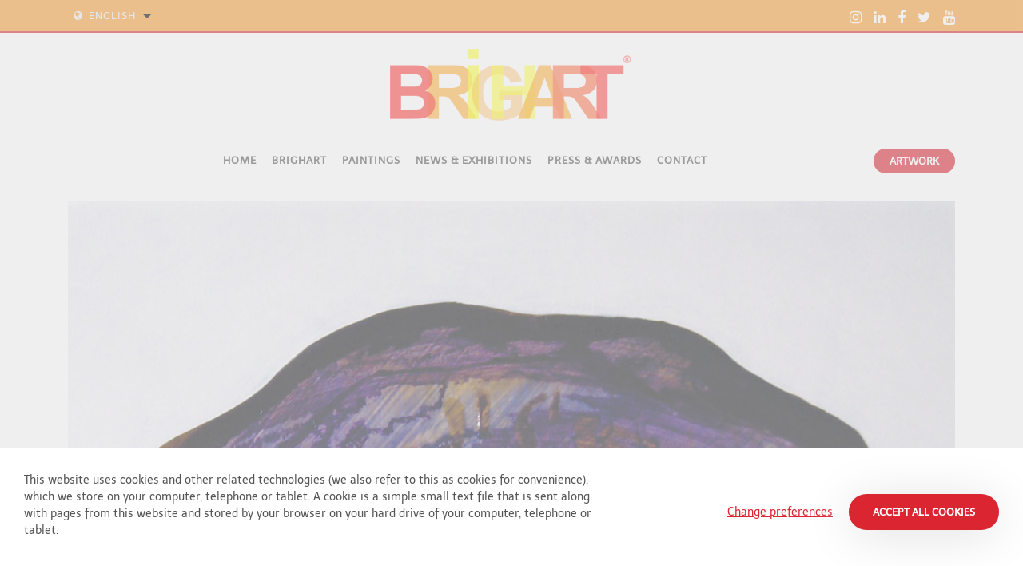

--- FILE ---
content_type: text/html; charset=UTF-8
request_url: https://brighart.nl/en/paintings/acrylic-pouring-on-cotton/?lid=3759
body_size: 4800
content:
<!DOCTYPE HTML><html lang="en-GB"><head><META charset="utf-8"><TITLE>Acrylic Pouring on Cotton</TITLE><link rel="stylesheet" type="text/css" href="/swfiles/body/20260109110919.lay.5.min.css"  media="screen" /> <META NAME="keywords" CONTENT=""> <META NAME="description" CONTENT="Acrylic Pouring on Cotton - 50 cm x 45 cm - Brighart is a Dutch artist. She makes Abstract Dutch Art - modern,  expressive, positive art - expressionism. Joy and energy are the main themes of Brighart´s colorful paintings. Small, medium and large paintings. Brighart for Brighter art.">         <link  rel="shortcut icon" sizes="16x16 24x24 32x32 48x48 64x64" href="/favicon.ico"> <link  rel="icon" sizes="192x192" href="/apple-touch-icon-192x192-precomposed.jpg"> <link  rel="apple-touch-icon-precomposed" sizes="180x180" href="/apple-touch-icon-180x180-precomposed.jpg"> <link  rel="apple-touch-icon-precomposed" sizes="152x152" href="/apple-touch-icon-152x152-precomposed.jpg"> <link  rel="apple-touch-icon-precomposed" sizes="144x144" href="/apple-touch-icon-144x144-precomposed.jpg"> <link  rel="apple-touch-icon-precomposed" sizes="120x120" href="/apple-touch-icon-120x120-precomposed.jpg"> <link  rel="apple-touch-icon-precomposed" sizes="114x114" href="/apple-touch-icon-114x114-precomposed.jpg"> <link  rel="apple-touch-icon-precomposed" sizes="76x76" href="/apple-touch-icon-76x76-precomposed.jpg"> <link  rel="apple-touch-icon-precomposed" sizes="72x72" href="/apple-touch-icon-72x72-precomposed.jpg"> <link  rel="apple-touch-icon-precomposed" href="/apple-touch-icon-57x57-precomposed.jpg"> <meta name="msapplication-TileColor" content="#da532c"><meta name="msapplication-square70x70logo" content="/mstile-144x144.jpg"> <meta name="msapplication-square150x150logo" content="/mstile-270x270.jpg"> <meta name="msapplication-square310x310logo" content="/mstile-558x558.jpg"> <meta name="twitter:card" content="summary_large_image">
<meta property="og:title" content="Acrylic Pouring on Cotton" />
<meta property="og:description" content="Acrylic Pouring on Cotton - 50 cm x 45 cm - Brighart is a Dutch artist. She makes Abstract Dutch Art - modern,  expressive, positive art - expressionism. Joy and energy are the main themes of Brighart´s colorful paintings. Small, medium and large paintings. Brighart for Brighter art." />
<meta property="og:image" content="https://brighart.nl/swfiles/foto/og/Brighart-2007-Abstract-Art-Acrylic-pouring-on-cotton.jpg" />
  <meta http-equiv="X-UA-Compatible" content="IE=edge,chrome=1"><meta name="viewport" content="width=device-width, initial-scale=1.0"/><!--[if lt IE 9]>
  <script  src="https://oss.maxcdn.com/html5shiv/3.7.2/html5shiv.min.js"></script>
  <script  src="https://oss.maxcdn.com/respond/1.4.2/respond.min.js"></script>
<![endif]--> <link rel="preload" href="//s1.sitemn.gr/users/lib/font-awesome/fonts/fontawesome-webfont.woff2?v=4.7.0" as="font" type="font/woff2" crossorigin>  <link rel="preload" href="//s1.sitemn.gr/users/lib/Ion Icons/ionicons.ttf?v=2.0.0" as="font" type="font/ttf" crossorigin>   </link> <script>window.SMMapsInit = function(){};</script><script src="//maps.googleapis.com/maps/api/js?libraries=geometry,marker&key=AIzaSyAVGGYN9q82_NphI2nVBb0bVunBsKzzRbE&callback=SMMapsInit" type="text/javascript"></script><script type="text/javascript">
var sw_var_lid = 1;
var sw_var_pid = 11;
var cleanHOST = window.location.hostname;
var cleanURL_path = "/";
var sw_var_detailpname = "Acrylic Pouring on Cotton";
var sw_var_detaillist = [];
</script><script type="text/javascript"  src="/swfiles/html/menu_1.js"></script><script type="text/javascript"  src="/swfiles/html/setup.js"></script>  <link rel="stylesheet" type="text/css" href="/swfiles/body/20260109110919.page.1.11.min.css" media="screen" /></head><body><div class="loader11"><div class="loader-inner cube-transition"></div></div><div id="s-top-bar53" class=""><div class="container-fluid clearfix"><div class="row top-items"><div class="col-lg-6"><div class="tb-left"><ul class="sf-menu  s-lang-menu" id="lang-menu53"><li class="current-lang"><a href="#"><i class="fa fa-globe" aria-hidden="true"></i></a><ul class="sub-lang"></ul></li></ul></div></div><div class="col-lg-6"><ul class="social-media-bar53 pull-right"> <li><a href="https://www.instagram.com/brighartabstract/" target="_blank" class="social-media"><i class="fa fa-instagram"></i></a></li><li><a href="https://www.linkedin.com/in/brighart-kunstenares-b2a0b310/" target="_blank" class="social-media"><i class="fa fa-linkedin"></i></a></li><li><a href="https://www.facebook.com//brighart.art" target="_blank" class="social-media"><i class="fa fa-facebook"></i></a></li><li><a href="https://twitter.com/brighART" target="_blank" class="social-media"><i class="fa fa-twitter"></i></a></li><li><a href="https://www.youtube.com/user/brighart1" target="_blank" class="social-media"><i class="fa fa-youtube"></i></a></li></ul></div></div></div></div><div id="s-logo-full55"><div class="container"><div class="row"><div class="col-xl-12"><div class=""><a href="/en/home/" target="_self" class="logo_url"><div class="sw-logo-pic"><img class="sw-logo-img" src="/swfiles/logo/logo.png?nocache=20260109110920" alt="Brighart for brighter art" /></div></a></div></div></div></div></div><header class="s-logo-banner9 s-navbar-default"><div class="container"><div class="s-flex-wrapper"><div class=""><a href="/en/home/" target="_self" class="logo_url"><div class="sw-logo-pic"><img class="sw-logo-img" src="/swfiles/logo/logo.png?nocache=20260109110920" alt="Brighart for brighter art" /></div></a></div><nav class="s-navmenu "><ul class="sf-menu" id="nav-menu9"> <li><a  href="/en/home/" target="_self">Home</a></li><li><a  href="/en/brighart/" target="_self">Brighart</a></li><li><a  href="/en/paintings/" target="_self">Paintings</a></li><li><a  href="/en/news-exhibitions/" target="_self">News & exhibitions</a></li><li><a  href="/en/press-awards/" target="_self">Press & Awards</a></li><li><a  href="/en/contact/" target="_self">Contact</a></li></ul></nav><div class="s-mobile-icon" id="mobile-menu-trigger9"><i class='fa mmicon-3'></i></div><div class="s-header-info [:CODE:info:animation:]" [:CODE:info:appear:]> <div class="s-buttons-list"><a href="/en/paintings/" target="_self" class="s-btn">Artwork</a></div></div></div></div></header><header class="s-nav-banner7 s-sticky navbar-fixed-top"><div class="container"><div class="s-flex-wrapper"><nav class="s-navmenu "><ul class="sf-menu" id="nav-menu7"> <li><a  href="/en/home/" target="_self">Home</a></li><li><a  href="/en/brighart/" target="_self">Brighart</a></li><li><a  href="/en/paintings/" target="_self">Paintings</a></li><li><a  href="/en/news-exhibitions/" target="_self">News & exhibitions</a></li><li><a  href="/en/press-awards/" target="_self">Press & Awards</a></li><li><a  href="/en/contact/" target="_self">Contact</a></li></ul></nav><div class="s-mobile-icon" id="mobile-menu-trigger7"><i class='fa mmicon-3'></i></div><ul class="s-social-list"> <li class="s-social-item"><a class="s-social-btn sw_alink" href="https://www.instagram.com/brighartabstract/" target="_blank"><i class="fa fa-instagram"></i></a></li><li class="s-social-item"><a class="s-social-btn sw_alink" href="https://www.linkedin.com/in/brighart-kunstenares-b2a0b310/" target="_blank"><i class="fa fa-linkedin"></i></a></li><li class="s-social-item"><a class="s-social-btn sw_alink" href="https://www.facebook.com//brighart.art" target="_blank"><i class="fa fa-facebook"></i></a></li><li class="s-social-item"><a class="s-social-btn sw_alink" href="https://twitter.com/brighART" target="_blank"><i class="fa fa-twitter"></i></a></li><li class="s-social-item"><a class="s-social-btn sw_alink" href="https://www.youtube.com/watch?v=P6i1-bpemYI&t=1s" target="_blank"><i class="fa fa-youtube"></i></a></li></ul></div></div></header><div class="s-header-spacer7"></div><main id="sw_content"> <article id="scomp188" class="s-comp29"><div class="s-detail-banner"><div class="container"><div class="row"><div class="col-lg-12"><img class="s-img-bg" src="/swfiles/files/brighart-2007-abstract-art-acrylic-pouring-on-cotton.jpg?nc=1741778423'"></div></div></div></div><div class="container"><div class="s-detail-header"><div class="s-control-nav"><a class="s-prev s-nav-link sw_alink" href="//brighart.nl/en/paintings/bird/?lid=3759 " target="_self"><i class="fa fa-angle-left"></i></a><a class="s-next s-nav-link sw_alink" href="//brighart.nl/en/paintings/meant-to-shine/?lid=3759 " target="_self"> <i class="fa fa-angle-right"></i></a><div class="s-overview-beh"><a class="s-overview s-btn" href="/en/paintings/" target="_self">View all paintings <i class="fa "></i></a></div></div><div class="row"><div class="col-md-8"><div class="s-title-h1"><h1>Acrylic Pouring on Cotton</h1></div><div class="s-line-beh"><hr></div><div class="s-text-beh"><p class="s-text">Year: 2007 / 2008 <br>Size painting: 50 cm x 45 cm <br></p></div></div><div class="col-md-4"><div class="s-info-beh"><ul class="s-info"><li class="s-info-item"><div class="s-item-title s-client-title"></div><div class="s-client"></div></li><li class="s-info-item"><div class="s-item-title s-url-client-title"></div><a class="s-url-link sw_alink" href="http://" target="_blank"></a></li><li class="s-info-item"><div class="s-item-title s-tags-title"></div><div class="s-tags"></div></li></ul></div></div><div class="clearfix"></div></div></div><div class="s-detail-cont"><div class="row"><div class="clearfix"></div></div></div><div class="addthis_inline_share_toolbox"></div></div></article><div class="sw_itemspace"></div></main><div id="s-cookie__modal76" class="s-cookie__modal76"> <div class="s-modal" role="dialog" data-sm-modal data-cookie-groups-object='{     "group": [         {             "label": "Essential cookies",             "description": "These (technical) cookies are strictly necessary for a correct and efficient connection to the website and guarantee a safe online environment.",             "variable": "privacy_cookie_1",             "gtm_consent": [                 ""             ]         },         {             "label": "Preference cookies",             "description": "These cookies, also known as &#39;functional cookies&#39;, allow a website to remember choices you have made in the past, such as which language you prefer. This increases the ease of use of the website.",             "variable": "privacy_cookie_2",             "gtm_consent": [                 ""             ]         },         {             "label": "Analytical cookies",             "description": "These cookies, also known as \"performance cookies\", collect information about how you use a website, such as which pages you have visited and which links you have clicked. None of this information can be used to identify you. It is all aggregated and therefore anonymized. Their sole purpose is to improve website functions. This includes cookies from third party analytics services, as long as the cookies are for the sole use of the owner of the visited website.",             "variable": "privacy_cookie_3",             "gtm_consent": [                 ""             ]         },         {             "label": "Marketing cookies",             "description": "These cookies track your online activity to help advertisers deliver more relevant advertising or to limit how many times you see an ad. These cookies can share that information with other organizations or advertisers. These are persistent cookies and almost always of third-party provenance.",             "variable": "privacy_cookie_4",             "gtm_consent": [                 ""             ]         }     ] }'> <div class="s-modal__header" data-sm-modal-header><img class="s-logo" src="/swfiles/files/cookie.svg?nc=1767953350" alt="[:swvar:ufile:12:description:]"><div class="s-title">Cookie preferences</div></div><div class="s-modal__content" data-sm-modal-content><div class="s-text"><p><span><span>This website uses cookies. A cookie is a simple small text file that is stored by your browser on your computer, tablet or smartphone when you first visit this website. The information in these files is used for statistical purposes and in an anonymous manner to make the website function, or to help analyze the website in order to improve our services. Because we respect your right to privacy, you can choose not to allow certain types of cookies (click on the different sections below for more information and to change our default settings). However, blocking some types of cookies may affect your experience of the site and the services we can provide.</span></span></p></div><div class="s-group__list" data-sm-cookie-groups></div><div class="s-decline__btn sw_alink s-link" data-sm-cookie-decline>Only accept essential cookies</div><div class="s-save__btn s-btn" data-sm-cookie-accept>Save preferences</div></div></div>  <div class="s-banner" role="dialog" data-sm-cookie-banner> <div class="s-text"><p><span><span>This website uses cookies and other related technologies (we also refer to this as cookies for convenience), which we store on your computer, telephone or tablet. A cookie is a simple small text file that is sent along with pages from this website and stored by your browser on your hard drive of your computer, telephone or tablet.</span></span></p></div><div class="s-action__list"><div class="s-settings__btn sw_alink s-link" data-sm-cookie-settings>Change preferences</div><div class="s-accept__btn s-btn" data-sm-cookie-accept-all>Accept all cookies</div></div></div></div><div class="s-footer4"><div class="container"><div class="row"> <div class="col-md-6 col-lg-3"><div class="row"><div class="s-footcont sG-Box"><div class="col-md-12"><div class="s-h3-beh"><h3>Newsletter</h3></div></div><div class="col-md-12"><div class="s-line-beh"><hr></div></div><div class="col-md-12"><div class="s-text-beh"><div class="s-text">Would you like to receive my newsletter?</div></div></div><div class="col-md-12"><div class="s-plugin"><div id="mc_embed_signup"><form action="https://brighart.us4.list-manage.com/subscribe/post?u=ddabc5617d1b12ca8b1f83363&id=7e47b45d36" method="post" id="mc-embedded-subscribe-form" name="mc-embedded-subscribe-form" class="validate" target="_blank" novalidate><div id="mc_embed_signup_scroll"><input type="email" value="" name="EMAIL" class="email" id="mce-EMAIL" placeholder="E-mail" required><div style="position: absolute; left: -5000px;" aria-hidden="true"><input type="text" name="b_ddabc5617d1b12ca8b1f83363_7e47b45d36" tabindex="-1" value=""></div><div class="clear"><input type="submit" value="Subscribe" name="subscribe" id="mc-embedded-subscribe" class="button"></div></div></form></div></div></div><div class="clearfix"></div></div></div></div><div class="col-md-6 col-lg-3"><div class="row"><div class="s-footcont sG-Box"><div class="col-md-12"><div class="s-h3-beh"><h3>Atelier/Studio</h3></div></div><div class="col-md-12"><div class="s-line-beh"><hr></div></div><div class="col-md-12"><div class="s-icon-list-beh"><ul class="s-icon-list"><li class="s-icon-text"><i class="fa ti-location-pin"></i><span>Ledeganckplein 7</span></li><li class="s-icon-text"><i class="fa "></i><span>2524 CP, The Hague<br><br>Would you like to visit my studio? (by appointment)</span></li></ul></div></div><div class="clearfix"></div></div></div></div><div class="col-md-6 col-lg-3"><div class="row"><div class="s-footcont sG-Box"><div class="col-md-12"><div class="s-h3-beh"><h3>Mail & phone</h3></div></div><div class="col-md-12"><div class="s-line-beh"><hr></div></div><div class="col-md-12"><div class="s-icon-list-beh"><ul class="s-icon-list"><li class="s-icon-text"><i class="fa ti-email"></i><span><a href="mailto:brighart@kpnmail.nl">brighart@kpnmail.nl</a></span></li><li class="s-icon-text"><i class="fa ti-mobile"></i><span>+31-(0)6-48684073</span></li></ul></div></div><div class="col-md-12"><div class="s-link-beh"><a href="/en/links/" target="_self" class="sw_alink"><div class="s-link">Links</div></a></div></div><div class="col-md-12"><div class="s-link-beh"><a href="https://brighart.nl//swfiles/files/GeneralConditionsBrighart_8.pdf" target="_blank" class="sw_alink"><div class="s-link">General conditions</div></a></div></div><div class="clearfix"></div></div></div></div><div class="col-md-6 col-lg-3"><div class="row"><div class="s-footcont sG-Box"><div class="col-md-12"><div class="s-h3-beh"><h3>Brighart for Brighter Art</h3></div></div><div class="col-md-12"><div class="s-img-beh"><img class="s-img" src="/swfiles/body/brighart-for-brighter-art.png?nc=1688043164" title="Brighart abstract art - positive and bright art - expressionism" alt="Logo Brighart - abstract art - positive and bright art - expressionism"/></div></div><div class="col-md-12"><div class="s-line-beh"><hr></div></div><div class="clearfix"></div></div></div></div> <div class="clearfix"></div></div></div></div><a id="go-top42" href="#" class=""><i class="fa fa-angle-up"></i></a><div class="s-laycomp81"><div class="s-comp-grid"><div class="block-1"><a href="https://nabk.nl" target="_blank" class="s-img__wrapper s-img__wrapper-link smC12935SmSn1p3T2-style"><img class="s-img" srcset="/swfiles/files/afbeelding-lid-2023-mob.jpg?nc=1767953350 359w,/swfiles/files/afbeelding-lid-2023-tab.jpg?nc=1767953350 359w,/swfiles/files/afbeelding-lid-2023.jpg?nc=1767953350 359w" sizes="(max-width: 576px) 359px,(max-width: 991px) 359px,359px" src="/swfiles/files/afbeelding-lid-2023.jpg?nc=1767953350" alt="" title=""></a></div><div class="block-3"><h4 class="smC12935SmSn1p3T4-style"> Affiliated to</h4></div></div></div><link href="//cdn-images.mailchimp.com/embedcode/slim-10_7.css" rel="stylesheet" type="text/css"><style>#mc_embed_signup{background:#f8f7f6;clear:left;font:14px Helvetica,Arial,sans-serif}#mc_embed_signup input{border-color:#d82837}#mc_embed_signup .button{border-radius:50px;background-color:#d82837}</style><script src="/swfiles/body/20260109110919.lay.5.min.js"></script><script src="/swfiles/body/20260109110919.page.1.11.min.js"></script></body></html>

--- FILE ---
content_type: application/javascript
request_url: https://brighart.nl/swfiles/html/setup.js
body_size: -204
content:
var sw_LANG=new Array();sw_LANG[0]=new Array("English",cleanURL_path+"",1,"en","en-GB");sw_LANG[1]=new Array("Nederlands",cleanURL_path+"nl/home/",2,"nl","nl-NL");sw_LANG[2]=new Array("Deutsch",cleanURL_path+"de/home/",4,"de","de-DE");sw_LANG[3]=new Array("Français",cleanURL_path+"fr/accueil/",3,"fr","fr-FR");sw_LANG[4]=new Array("Italiano",cleanURL_path+"it/home/",5,"it","it-IT");sw_LANG[5]=new Array("Português",cleanURL_path+"pt/home/",6,"pt","pt-PT");swvar_logomasking="yes";swvar_url="https://www.redbanana.be";swvar_urltext="Redbanana Webdesign";swvar_res_url="";swvar_res_urltext="";swvar_logotype="png";swvar_intro="no";swvar_logodata=new Array("png","1587","470");swvar_cookies="no"

--- FILE ---
content_type: application/javascript
request_url: https://brighart.nl/swfiles/html/menu_5.js?_=1768992843683
body_size: -226
content:
var sw_MENU=new Array();sw_MENU[0]=new Array("Home",cleanURL_path+"it/home/","0","0","secure","","yes","4","_blank","0");sw_MENU[1]=new Array("Brighart",cleanURL_path+"it/brighart/","0","0","secure","","yes","5","_self","0");sw_MENU[2]=new Array("Dipinti",cleanURL_path+"it/dipinti/","0","0","secure","","yes","11","_self","0");sw_MENU[3]=new Array("Notizie & mostre",cleanURL_path+"it/notizie-mostre/","0","0","secure","","yes","17","_self","0");sw_MENU[4]=new Array("Notizia",cleanURL_path+"it/notizia/","0","0","secure","","no","22","_blank","0");sw_MENU[5]=new Array("Critica & Premi",cleanURL_path+"it/critica-premi/","0","0","secure","","yes","18","_self","0");sw_MENU[6]=new Array("Contatto",cleanURL_path+"it/contatto/","0","0","secure","","yes","9","_self","0");sw_MENU[7]=new Array("Links",cleanURL_path+"it/links/","0","0","secure","","no","23","_blank","0");sw_MENU[8]=new Array("404 Error",cleanURL_path+"it/404-error/","0","0","secure","","no","10","_self","0");sw_MENU[9]=new Array("Happy2022",cleanURL_path+"it/happy2022/","0","0","secure","","no","26","_blank","0");swvar_currentlangindex=4

--- FILE ---
content_type: application/javascript
request_url: https://brighart.nl/swfiles/html/menu_6.js?_=1768992843684
body_size: -198
content:
var sw_MENU=new Array();sw_MENU[0]=new Array("Home",cleanURL_path+"pt/home/","0","0","secure","","yes","4","_blank","0");sw_MENU[1]=new Array("Brighart",cleanURL_path+"pt/brighart/","0","0","secure","","yes","5","_self","0");sw_MENU[2]=new Array("Pinturas",cleanURL_path+"pt/pinturas/","0","0","secure","","yes","11","_self","0");sw_MENU[3]=new Array("Notícias & exposições",cleanURL_path+"pt/noticias-exposicoes/","0","0","secure","","yes","17","_self","0");sw_MENU[4]=new Array("Notícia",cleanURL_path+"pt/notcia/","0","0","secure","","no","22","_blank","0");sw_MENU[5]=new Array("Publicações & Prêmios",cleanURL_path+"pt/publicacoes-premios/","0","0","secure","","yes","18","_self","0");sw_MENU[6]=new Array("Contato",cleanURL_path+"pt/contato/","0","0","secure","","yes","9","_self","0");sw_MENU[7]=new Array("Links",cleanURL_path+"pt/links/","0","0","secure","","no","23","_blank","0");sw_MENU[8]=new Array("404 Error",cleanURL_path+"pt/404-error/","0","0","secure","","no","10","_self","0");sw_MENU[9]=new Array("Happy2022",cleanURL_path+"pt/happy2022/","0","0","secure","","no","26","_blank","0");swvar_currentlangindex=5

--- FILE ---
content_type: application/javascript
request_url: https://brighart.nl/swfiles/html/menu_4.js?_=1768992843681
body_size: -160
content:
var sw_MENU=new Array();sw_MENU[0]=new Array("Home",cleanURL_path+"de/home/","0","0","secure","","yes","4","_blank","0");sw_MENU[1]=new Array("Brighart",cleanURL_path+"de/brighart/","0","0","secure","","yes","5","_self","0");sw_MENU[2]=new Array("Gemälde",cleanURL_path+"de/gemalde/","0","0","secure","","yes","11","_self","0");sw_MENU[3]=new Array("Info & Ausstellungen",cleanURL_path+"de/info-ausstellungen/","0","0","secure","","yes","17","_self","0");sw_MENU[4]=new Array("Nachrichten",cleanURL_path+"de/nachrichten/","0","0","secure","","no","22","_blank","0");sw_MENU[5]=new Array("Presse & Preise",cleanURL_path+"de/presse-preise/","0","0","secure","","yes","18","_self","0");sw_MENU[6]=new Array("Kontakt",cleanURL_path+"de/kontakt/","0","0","secure","","yes","9","_self","0");sw_MENU[7]=new Array("Links",cleanURL_path+"de/links/","0","0","secure","","no","23","_blank","0");sw_MENU[8]=new Array("404 Error",cleanURL_path+"de/404-error/","0","0","secure","","no","10","_self","0");sw_MENU[9]=new Array("Happy2022",cleanURL_path+"de/happy2022/","0","0","secure","","no","26","_blank","0");swvar_currentlangindex=2

--- FILE ---
content_type: application/javascript
request_url: https://brighart.nl/swfiles/html/menu_1.js
body_size: -162
content:
var sw_MENU=new Array();sw_MENU[0]=new Array("Home",cleanURL_path+"en/home/","0","0","secure","","yes","4","_blank","0");sw_MENU[1]=new Array("Brighart",cleanURL_path+"en/brighart/","0","0","secure","","yes","5","_self","0");sw_MENU[2]=new Array("Paintings",cleanURL_path+"en/paintings/","0","0","secure","","yes","11","_self","0");sw_MENU[3]=new Array("News & exhibitions",cleanURL_path+"en/news-exhibitions/","0","0","secure","","yes","17","_self","0");sw_MENU[4]=new Array("News",cleanURL_path+"en/news/","0","0","secure","","no","22","_blank","0");sw_MENU[5]=new Array("Press & Awards",cleanURL_path+"en/press-awards/","0","0","secure","","yes","18","_self","0");sw_MENU[6]=new Array("Contact",cleanURL_path+"en/contact/","0","0","secure","","yes","9","_self","0");sw_MENU[7]=new Array("Links",cleanURL_path+"en/links/","0","0","secure","","no","23","_blank","0");sw_MENU[8]=new Array("404 Error",cleanURL_path+"en/404-error/","0","0","secure","","no","10","_self","0");sw_MENU[9]=new Array("Happy2022",cleanURL_path+"en/happy2022/","0","0","secure","","no","26","_blank","0");swvar_currentlangindex=0